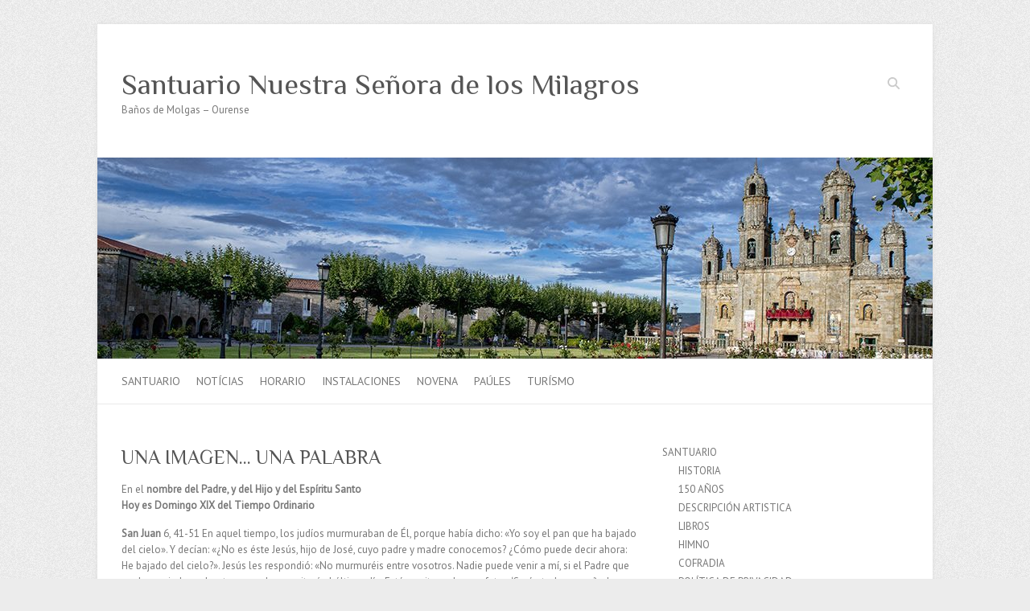

--- FILE ---
content_type: text/html; charset=UTF-8
request_url: https://www.santuariomilagros.com/una-imagen-una-palabra-1392/
body_size: 51354
content:

<!DOCTYPE html>
<html lang="es">
<head>

		<meta charset="UTF-8" />
	<meta name="viewport" content="width=device-width">
	<link rel="profile" href="http://gmpg.org/xfn/11" />
	<link rel="pingback" href="https://www.santuariomilagros.com/xmlrpc.php" />	
<meta name='robots' content='index, follow, max-image-preview:large, max-snippet:-1, max-video-preview:-1' />

	<!-- This site is optimized with the Yoast SEO plugin v26.6 - https://yoast.com/wordpress/plugins/seo/ -->
	<title>UNA IMAGEN... UNA PALABRA - Santuario Nuestra Señora de los Milagros</title>
	<link rel="canonical" href="https://www.santuariomilagros.com/una-imagen-una-palabra-1392/" />
	<meta property="og:locale" content="es_ES" />
	<meta property="og:type" content="article" />
	<meta property="og:title" content="UNA IMAGEN... UNA PALABRA - Santuario Nuestra Señora de los Milagros" />
	<meta property="og:description" content="En el nombre del Padre, y del Hijo y del Espíritu SantoHoy es Domingo XIX del Tiempo Ordinario San Juan 6, 41-51 En aquel tiempo, los judíos murmuraban de Él, porque había dicho: «Yo soy el pan que ha bajado&hellip;" />
	<meta property="og:url" content="https://www.santuariomilagros.com/una-imagen-una-palabra-1392/" />
	<meta property="og:site_name" content="Santuario Nuestra Señora de los Milagros" />
	<meta property="article:published_time" content="2021-08-07T23:00:00+00:00" />
	<meta property="og:image" content="https://www.santuariomilagros.com/wp-content/uploads/2021/08/WhatsApp-Image-2021-08-08-at-09.04.20.jpeg" />
	<meta name="author" content="admin" />
	<meta name="twitter:card" content="summary_large_image" />
	<meta name="twitter:label1" content="Escrito por" />
	<meta name="twitter:data1" content="admin" />
	<meta name="twitter:label2" content="Tiempo de lectura" />
	<meta name="twitter:data2" content="4 minutos" />
	<script type="application/ld+json" class="yoast-schema-graph">{"@context":"https://schema.org","@graph":[{"@type":"WebPage","@id":"https://www.santuariomilagros.com/una-imagen-una-palabra-1392/","url":"https://www.santuariomilagros.com/una-imagen-una-palabra-1392/","name":"UNA IMAGEN... UNA PALABRA - Santuario Nuestra Señora de los Milagros","isPartOf":{"@id":"https://www.santuariomilagros.com/#website"},"primaryImageOfPage":{"@id":"https://www.santuariomilagros.com/una-imagen-una-palabra-1392/#primaryimage"},"image":{"@id":"https://www.santuariomilagros.com/una-imagen-una-palabra-1392/#primaryimage"},"thumbnailUrl":"https://www.santuariomilagros.com/wp-content/uploads/2021/08/WhatsApp-Image-2021-08-08-at-09.04.20.jpeg","datePublished":"2021-08-07T23:00:00+00:00","author":{"@id":"https://www.santuariomilagros.com/#/schema/person/8c333ffeee80183aa73d9cc4cce4833d"},"breadcrumb":{"@id":"https://www.santuariomilagros.com/una-imagen-una-palabra-1392/#breadcrumb"},"inLanguage":"es","potentialAction":[{"@type":"ReadAction","target":["https://www.santuariomilagros.com/una-imagen-una-palabra-1392/"]}]},{"@type":"ImageObject","inLanguage":"es","@id":"https://www.santuariomilagros.com/una-imagen-una-palabra-1392/#primaryimage","url":"https://www.santuariomilagros.com/wp-content/uploads/2021/08/WhatsApp-Image-2021-08-08-at-09.04.20.jpeg","contentUrl":"https://www.santuariomilagros.com/wp-content/uploads/2021/08/WhatsApp-Image-2021-08-08-at-09.04.20.jpeg"},{"@type":"BreadcrumbList","@id":"https://www.santuariomilagros.com/una-imagen-una-palabra-1392/#breadcrumb","itemListElement":[{"@type":"ListItem","position":1,"name":"Portada","item":"https://www.santuariomilagros.com/"},{"@type":"ListItem","position":2,"name":"NOTÍCIAS","item":"https://www.santuariomilagros.com/noticias/"},{"@type":"ListItem","position":3,"name":"UNA IMAGEN&#8230; UNA PALABRA"}]},{"@type":"WebSite","@id":"https://www.santuariomilagros.com/#website","url":"https://www.santuariomilagros.com/","name":"Santuario Nuestra Señora de los Milagros","description":"Baños de Molgas – Ourense","potentialAction":[{"@type":"SearchAction","target":{"@type":"EntryPoint","urlTemplate":"https://www.santuariomilagros.com/?s={search_term_string}"},"query-input":{"@type":"PropertyValueSpecification","valueRequired":true,"valueName":"search_term_string"}}],"inLanguage":"es"},{"@type":"Person","@id":"https://www.santuariomilagros.com/#/schema/person/8c333ffeee80183aa73d9cc4cce4833d","name":"admin","image":{"@type":"ImageObject","inLanguage":"es","@id":"https://www.santuariomilagros.com/#/schema/person/image/","url":"https://secure.gravatar.com/avatar/9b54454f3b2af96d3055d8399a32cd53db5bc7f5688f522e18fafc1446124137?s=96&d=mm&r=g","contentUrl":"https://secure.gravatar.com/avatar/9b54454f3b2af96d3055d8399a32cd53db5bc7f5688f522e18fafc1446124137?s=96&d=mm&r=g","caption":"admin"},"sameAs":["https://www.santuariomilagros.com"],"url":"https://www.santuariomilagros.com/author/adcontrolwp/"}]}</script>
	<!-- / Yoast SEO plugin. -->


<link rel='dns-prefetch' href='//www.googletagmanager.com' />
<link rel='dns-prefetch' href='//fonts.googleapis.com' />
<link rel="alternate" type="application/rss+xml" title="Santuario Nuestra Señora de los Milagros &raquo; Feed" href="https://www.santuariomilagros.com/feed/" />
<link rel="alternate" type="application/rss+xml" title="Santuario Nuestra Señora de los Milagros &raquo; Feed de los comentarios" href="https://www.santuariomilagros.com/comments/feed/" />
<link rel="alternate" title="oEmbed (JSON)" type="application/json+oembed" href="https://www.santuariomilagros.com/wp-json/oembed/1.0/embed?url=https%3A%2F%2Fwww.santuariomilagros.com%2Funa-imagen-una-palabra-1392%2F" />
<link rel="alternate" title="oEmbed (XML)" type="text/xml+oembed" href="https://www.santuariomilagros.com/wp-json/oembed/1.0/embed?url=https%3A%2F%2Fwww.santuariomilagros.com%2Funa-imagen-una-palabra-1392%2F&#038;format=xml" />
<style id='wp-img-auto-sizes-contain-inline-css' type='text/css'>
img:is([sizes=auto i],[sizes^="auto," i]){contain-intrinsic-size:3000px 1500px}
/*# sourceURL=wp-img-auto-sizes-contain-inline-css */
</style>
<style id='wp-emoji-styles-inline-css' type='text/css'>

	img.wp-smiley, img.emoji {
		display: inline !important;
		border: none !important;
		box-shadow: none !important;
		height: 1em !important;
		width: 1em !important;
		margin: 0 0.07em !important;
		vertical-align: -0.1em !important;
		background: none !important;
		padding: 0 !important;
	}
/*# sourceURL=wp-emoji-styles-inline-css */
</style>
<style id='wp-block-library-inline-css' type='text/css'>
:root{--wp-block-synced-color:#7a00df;--wp-block-synced-color--rgb:122,0,223;--wp-bound-block-color:var(--wp-block-synced-color);--wp-editor-canvas-background:#ddd;--wp-admin-theme-color:#007cba;--wp-admin-theme-color--rgb:0,124,186;--wp-admin-theme-color-darker-10:#006ba1;--wp-admin-theme-color-darker-10--rgb:0,107,160.5;--wp-admin-theme-color-darker-20:#005a87;--wp-admin-theme-color-darker-20--rgb:0,90,135;--wp-admin-border-width-focus:2px}@media (min-resolution:192dpi){:root{--wp-admin-border-width-focus:1.5px}}.wp-element-button{cursor:pointer}:root .has-very-light-gray-background-color{background-color:#eee}:root .has-very-dark-gray-background-color{background-color:#313131}:root .has-very-light-gray-color{color:#eee}:root .has-very-dark-gray-color{color:#313131}:root .has-vivid-green-cyan-to-vivid-cyan-blue-gradient-background{background:linear-gradient(135deg,#00d084,#0693e3)}:root .has-purple-crush-gradient-background{background:linear-gradient(135deg,#34e2e4,#4721fb 50%,#ab1dfe)}:root .has-hazy-dawn-gradient-background{background:linear-gradient(135deg,#faaca8,#dad0ec)}:root .has-subdued-olive-gradient-background{background:linear-gradient(135deg,#fafae1,#67a671)}:root .has-atomic-cream-gradient-background{background:linear-gradient(135deg,#fdd79a,#004a59)}:root .has-nightshade-gradient-background{background:linear-gradient(135deg,#330968,#31cdcf)}:root .has-midnight-gradient-background{background:linear-gradient(135deg,#020381,#2874fc)}:root{--wp--preset--font-size--normal:16px;--wp--preset--font-size--huge:42px}.has-regular-font-size{font-size:1em}.has-larger-font-size{font-size:2.625em}.has-normal-font-size{font-size:var(--wp--preset--font-size--normal)}.has-huge-font-size{font-size:var(--wp--preset--font-size--huge)}.has-text-align-center{text-align:center}.has-text-align-left{text-align:left}.has-text-align-right{text-align:right}.has-fit-text{white-space:nowrap!important}#end-resizable-editor-section{display:none}.aligncenter{clear:both}.items-justified-left{justify-content:flex-start}.items-justified-center{justify-content:center}.items-justified-right{justify-content:flex-end}.items-justified-space-between{justify-content:space-between}.screen-reader-text{border:0;clip-path:inset(50%);height:1px;margin:-1px;overflow:hidden;padding:0;position:absolute;width:1px;word-wrap:normal!important}.screen-reader-text:focus{background-color:#ddd;clip-path:none;color:#444;display:block;font-size:1em;height:auto;left:5px;line-height:normal;padding:15px 23px 14px;text-decoration:none;top:5px;width:auto;z-index:100000}html :where(.has-border-color){border-style:solid}html :where([style*=border-top-color]){border-top-style:solid}html :where([style*=border-right-color]){border-right-style:solid}html :where([style*=border-bottom-color]){border-bottom-style:solid}html :where([style*=border-left-color]){border-left-style:solid}html :where([style*=border-width]){border-style:solid}html :where([style*=border-top-width]){border-top-style:solid}html :where([style*=border-right-width]){border-right-style:solid}html :where([style*=border-bottom-width]){border-bottom-style:solid}html :where([style*=border-left-width]){border-left-style:solid}html :where(img[class*=wp-image-]){height:auto;max-width:100%}:where(figure){margin:0 0 1em}html :where(.is-position-sticky){--wp-admin--admin-bar--position-offset:var(--wp-admin--admin-bar--height,0px)}@media screen and (max-width:600px){html :where(.is-position-sticky){--wp-admin--admin-bar--position-offset:0px}}

/*# sourceURL=wp-block-library-inline-css */
</style><style id='wp-block-image-inline-css' type='text/css'>
.wp-block-image>a,.wp-block-image>figure>a{display:inline-block}.wp-block-image img{box-sizing:border-box;height:auto;max-width:100%;vertical-align:bottom}@media not (prefers-reduced-motion){.wp-block-image img.hide{visibility:hidden}.wp-block-image img.show{animation:show-content-image .4s}}.wp-block-image[style*=border-radius] img,.wp-block-image[style*=border-radius]>a{border-radius:inherit}.wp-block-image.has-custom-border img{box-sizing:border-box}.wp-block-image.aligncenter{text-align:center}.wp-block-image.alignfull>a,.wp-block-image.alignwide>a{width:100%}.wp-block-image.alignfull img,.wp-block-image.alignwide img{height:auto;width:100%}.wp-block-image .aligncenter,.wp-block-image .alignleft,.wp-block-image .alignright,.wp-block-image.aligncenter,.wp-block-image.alignleft,.wp-block-image.alignright{display:table}.wp-block-image .aligncenter>figcaption,.wp-block-image .alignleft>figcaption,.wp-block-image .alignright>figcaption,.wp-block-image.aligncenter>figcaption,.wp-block-image.alignleft>figcaption,.wp-block-image.alignright>figcaption{caption-side:bottom;display:table-caption}.wp-block-image .alignleft{float:left;margin:.5em 1em .5em 0}.wp-block-image .alignright{float:right;margin:.5em 0 .5em 1em}.wp-block-image .aligncenter{margin-left:auto;margin-right:auto}.wp-block-image :where(figcaption){margin-bottom:1em;margin-top:.5em}.wp-block-image.is-style-circle-mask img{border-radius:9999px}@supports ((-webkit-mask-image:none) or (mask-image:none)) or (-webkit-mask-image:none){.wp-block-image.is-style-circle-mask img{border-radius:0;-webkit-mask-image:url('data:image/svg+xml;utf8,<svg viewBox="0 0 100 100" xmlns="http://www.w3.org/2000/svg"><circle cx="50" cy="50" r="50"/></svg>');mask-image:url('data:image/svg+xml;utf8,<svg viewBox="0 0 100 100" xmlns="http://www.w3.org/2000/svg"><circle cx="50" cy="50" r="50"/></svg>');mask-mode:alpha;-webkit-mask-position:center;mask-position:center;-webkit-mask-repeat:no-repeat;mask-repeat:no-repeat;-webkit-mask-size:contain;mask-size:contain}}:root :where(.wp-block-image.is-style-rounded img,.wp-block-image .is-style-rounded img){border-radius:9999px}.wp-block-image figure{margin:0}.wp-lightbox-container{display:flex;flex-direction:column;position:relative}.wp-lightbox-container img{cursor:zoom-in}.wp-lightbox-container img:hover+button{opacity:1}.wp-lightbox-container button{align-items:center;backdrop-filter:blur(16px) saturate(180%);background-color:#5a5a5a40;border:none;border-radius:4px;cursor:zoom-in;display:flex;height:20px;justify-content:center;opacity:0;padding:0;position:absolute;right:16px;text-align:center;top:16px;width:20px;z-index:100}@media not (prefers-reduced-motion){.wp-lightbox-container button{transition:opacity .2s ease}}.wp-lightbox-container button:focus-visible{outline:3px auto #5a5a5a40;outline:3px auto -webkit-focus-ring-color;outline-offset:3px}.wp-lightbox-container button:hover{cursor:pointer;opacity:1}.wp-lightbox-container button:focus{opacity:1}.wp-lightbox-container button:focus,.wp-lightbox-container button:hover,.wp-lightbox-container button:not(:hover):not(:active):not(.has-background){background-color:#5a5a5a40;border:none}.wp-lightbox-overlay{box-sizing:border-box;cursor:zoom-out;height:100vh;left:0;overflow:hidden;position:fixed;top:0;visibility:hidden;width:100%;z-index:100000}.wp-lightbox-overlay .close-button{align-items:center;cursor:pointer;display:flex;justify-content:center;min-height:40px;min-width:40px;padding:0;position:absolute;right:calc(env(safe-area-inset-right) + 16px);top:calc(env(safe-area-inset-top) + 16px);z-index:5000000}.wp-lightbox-overlay .close-button:focus,.wp-lightbox-overlay .close-button:hover,.wp-lightbox-overlay .close-button:not(:hover):not(:active):not(.has-background){background:none;border:none}.wp-lightbox-overlay .lightbox-image-container{height:var(--wp--lightbox-container-height);left:50%;overflow:hidden;position:absolute;top:50%;transform:translate(-50%,-50%);transform-origin:top left;width:var(--wp--lightbox-container-width);z-index:9999999999}.wp-lightbox-overlay .wp-block-image{align-items:center;box-sizing:border-box;display:flex;height:100%;justify-content:center;margin:0;position:relative;transform-origin:0 0;width:100%;z-index:3000000}.wp-lightbox-overlay .wp-block-image img{height:var(--wp--lightbox-image-height);min-height:var(--wp--lightbox-image-height);min-width:var(--wp--lightbox-image-width);width:var(--wp--lightbox-image-width)}.wp-lightbox-overlay .wp-block-image figcaption{display:none}.wp-lightbox-overlay button{background:none;border:none}.wp-lightbox-overlay .scrim{background-color:#fff;height:100%;opacity:.9;position:absolute;width:100%;z-index:2000000}.wp-lightbox-overlay.active{visibility:visible}@media not (prefers-reduced-motion){.wp-lightbox-overlay.active{animation:turn-on-visibility .25s both}.wp-lightbox-overlay.active img{animation:turn-on-visibility .35s both}.wp-lightbox-overlay.show-closing-animation:not(.active){animation:turn-off-visibility .35s both}.wp-lightbox-overlay.show-closing-animation:not(.active) img{animation:turn-off-visibility .25s both}.wp-lightbox-overlay.zoom.active{animation:none;opacity:1;visibility:visible}.wp-lightbox-overlay.zoom.active .lightbox-image-container{animation:lightbox-zoom-in .4s}.wp-lightbox-overlay.zoom.active .lightbox-image-container img{animation:none}.wp-lightbox-overlay.zoom.active .scrim{animation:turn-on-visibility .4s forwards}.wp-lightbox-overlay.zoom.show-closing-animation:not(.active){animation:none}.wp-lightbox-overlay.zoom.show-closing-animation:not(.active) .lightbox-image-container{animation:lightbox-zoom-out .4s}.wp-lightbox-overlay.zoom.show-closing-animation:not(.active) .lightbox-image-container img{animation:none}.wp-lightbox-overlay.zoom.show-closing-animation:not(.active) .scrim{animation:turn-off-visibility .4s forwards}}@keyframes show-content-image{0%{visibility:hidden}99%{visibility:hidden}to{visibility:visible}}@keyframes turn-on-visibility{0%{opacity:0}to{opacity:1}}@keyframes turn-off-visibility{0%{opacity:1;visibility:visible}99%{opacity:0;visibility:visible}to{opacity:0;visibility:hidden}}@keyframes lightbox-zoom-in{0%{transform:translate(calc((-100vw + var(--wp--lightbox-scrollbar-width))/2 + var(--wp--lightbox-initial-left-position)),calc(-50vh + var(--wp--lightbox-initial-top-position))) scale(var(--wp--lightbox-scale))}to{transform:translate(-50%,-50%) scale(1)}}@keyframes lightbox-zoom-out{0%{transform:translate(-50%,-50%) scale(1);visibility:visible}99%{visibility:visible}to{transform:translate(calc((-100vw + var(--wp--lightbox-scrollbar-width))/2 + var(--wp--lightbox-initial-left-position)),calc(-50vh + var(--wp--lightbox-initial-top-position))) scale(var(--wp--lightbox-scale));visibility:hidden}}
/*# sourceURL=https://www.santuariomilagros.com/wp-includes/blocks/image/style.min.css */
</style>
<style id='global-styles-inline-css' type='text/css'>
:root{--wp--preset--aspect-ratio--square: 1;--wp--preset--aspect-ratio--4-3: 4/3;--wp--preset--aspect-ratio--3-4: 3/4;--wp--preset--aspect-ratio--3-2: 3/2;--wp--preset--aspect-ratio--2-3: 2/3;--wp--preset--aspect-ratio--16-9: 16/9;--wp--preset--aspect-ratio--9-16: 9/16;--wp--preset--color--black: #000000;--wp--preset--color--cyan-bluish-gray: #abb8c3;--wp--preset--color--white: #ffffff;--wp--preset--color--pale-pink: #f78da7;--wp--preset--color--vivid-red: #cf2e2e;--wp--preset--color--luminous-vivid-orange: #ff6900;--wp--preset--color--luminous-vivid-amber: #fcb900;--wp--preset--color--light-green-cyan: #7bdcb5;--wp--preset--color--vivid-green-cyan: #00d084;--wp--preset--color--pale-cyan-blue: #8ed1fc;--wp--preset--color--vivid-cyan-blue: #0693e3;--wp--preset--color--vivid-purple: #9b51e0;--wp--preset--gradient--vivid-cyan-blue-to-vivid-purple: linear-gradient(135deg,rgb(6,147,227) 0%,rgb(155,81,224) 100%);--wp--preset--gradient--light-green-cyan-to-vivid-green-cyan: linear-gradient(135deg,rgb(122,220,180) 0%,rgb(0,208,130) 100%);--wp--preset--gradient--luminous-vivid-amber-to-luminous-vivid-orange: linear-gradient(135deg,rgb(252,185,0) 0%,rgb(255,105,0) 100%);--wp--preset--gradient--luminous-vivid-orange-to-vivid-red: linear-gradient(135deg,rgb(255,105,0) 0%,rgb(207,46,46) 100%);--wp--preset--gradient--very-light-gray-to-cyan-bluish-gray: linear-gradient(135deg,rgb(238,238,238) 0%,rgb(169,184,195) 100%);--wp--preset--gradient--cool-to-warm-spectrum: linear-gradient(135deg,rgb(74,234,220) 0%,rgb(151,120,209) 20%,rgb(207,42,186) 40%,rgb(238,44,130) 60%,rgb(251,105,98) 80%,rgb(254,248,76) 100%);--wp--preset--gradient--blush-light-purple: linear-gradient(135deg,rgb(255,206,236) 0%,rgb(152,150,240) 100%);--wp--preset--gradient--blush-bordeaux: linear-gradient(135deg,rgb(254,205,165) 0%,rgb(254,45,45) 50%,rgb(107,0,62) 100%);--wp--preset--gradient--luminous-dusk: linear-gradient(135deg,rgb(255,203,112) 0%,rgb(199,81,192) 50%,rgb(65,88,208) 100%);--wp--preset--gradient--pale-ocean: linear-gradient(135deg,rgb(255,245,203) 0%,rgb(182,227,212) 50%,rgb(51,167,181) 100%);--wp--preset--gradient--electric-grass: linear-gradient(135deg,rgb(202,248,128) 0%,rgb(113,206,126) 100%);--wp--preset--gradient--midnight: linear-gradient(135deg,rgb(2,3,129) 0%,rgb(40,116,252) 100%);--wp--preset--font-size--small: 13px;--wp--preset--font-size--medium: 20px;--wp--preset--font-size--large: 36px;--wp--preset--font-size--x-large: 42px;--wp--preset--spacing--20: 0.44rem;--wp--preset--spacing--30: 0.67rem;--wp--preset--spacing--40: 1rem;--wp--preset--spacing--50: 1.5rem;--wp--preset--spacing--60: 2.25rem;--wp--preset--spacing--70: 3.38rem;--wp--preset--spacing--80: 5.06rem;--wp--preset--shadow--natural: 6px 6px 9px rgba(0, 0, 0, 0.2);--wp--preset--shadow--deep: 12px 12px 50px rgba(0, 0, 0, 0.4);--wp--preset--shadow--sharp: 6px 6px 0px rgba(0, 0, 0, 0.2);--wp--preset--shadow--outlined: 6px 6px 0px -3px rgb(255, 255, 255), 6px 6px rgb(0, 0, 0);--wp--preset--shadow--crisp: 6px 6px 0px rgb(0, 0, 0);}:where(.is-layout-flex){gap: 0.5em;}:where(.is-layout-grid){gap: 0.5em;}body .is-layout-flex{display: flex;}.is-layout-flex{flex-wrap: wrap;align-items: center;}.is-layout-flex > :is(*, div){margin: 0;}body .is-layout-grid{display: grid;}.is-layout-grid > :is(*, div){margin: 0;}:where(.wp-block-columns.is-layout-flex){gap: 2em;}:where(.wp-block-columns.is-layout-grid){gap: 2em;}:where(.wp-block-post-template.is-layout-flex){gap: 1.25em;}:where(.wp-block-post-template.is-layout-grid){gap: 1.25em;}.has-black-color{color: var(--wp--preset--color--black) !important;}.has-cyan-bluish-gray-color{color: var(--wp--preset--color--cyan-bluish-gray) !important;}.has-white-color{color: var(--wp--preset--color--white) !important;}.has-pale-pink-color{color: var(--wp--preset--color--pale-pink) !important;}.has-vivid-red-color{color: var(--wp--preset--color--vivid-red) !important;}.has-luminous-vivid-orange-color{color: var(--wp--preset--color--luminous-vivid-orange) !important;}.has-luminous-vivid-amber-color{color: var(--wp--preset--color--luminous-vivid-amber) !important;}.has-light-green-cyan-color{color: var(--wp--preset--color--light-green-cyan) !important;}.has-vivid-green-cyan-color{color: var(--wp--preset--color--vivid-green-cyan) !important;}.has-pale-cyan-blue-color{color: var(--wp--preset--color--pale-cyan-blue) !important;}.has-vivid-cyan-blue-color{color: var(--wp--preset--color--vivid-cyan-blue) !important;}.has-vivid-purple-color{color: var(--wp--preset--color--vivid-purple) !important;}.has-black-background-color{background-color: var(--wp--preset--color--black) !important;}.has-cyan-bluish-gray-background-color{background-color: var(--wp--preset--color--cyan-bluish-gray) !important;}.has-white-background-color{background-color: var(--wp--preset--color--white) !important;}.has-pale-pink-background-color{background-color: var(--wp--preset--color--pale-pink) !important;}.has-vivid-red-background-color{background-color: var(--wp--preset--color--vivid-red) !important;}.has-luminous-vivid-orange-background-color{background-color: var(--wp--preset--color--luminous-vivid-orange) !important;}.has-luminous-vivid-amber-background-color{background-color: var(--wp--preset--color--luminous-vivid-amber) !important;}.has-light-green-cyan-background-color{background-color: var(--wp--preset--color--light-green-cyan) !important;}.has-vivid-green-cyan-background-color{background-color: var(--wp--preset--color--vivid-green-cyan) !important;}.has-pale-cyan-blue-background-color{background-color: var(--wp--preset--color--pale-cyan-blue) !important;}.has-vivid-cyan-blue-background-color{background-color: var(--wp--preset--color--vivid-cyan-blue) !important;}.has-vivid-purple-background-color{background-color: var(--wp--preset--color--vivid-purple) !important;}.has-black-border-color{border-color: var(--wp--preset--color--black) !important;}.has-cyan-bluish-gray-border-color{border-color: var(--wp--preset--color--cyan-bluish-gray) !important;}.has-white-border-color{border-color: var(--wp--preset--color--white) !important;}.has-pale-pink-border-color{border-color: var(--wp--preset--color--pale-pink) !important;}.has-vivid-red-border-color{border-color: var(--wp--preset--color--vivid-red) !important;}.has-luminous-vivid-orange-border-color{border-color: var(--wp--preset--color--luminous-vivid-orange) !important;}.has-luminous-vivid-amber-border-color{border-color: var(--wp--preset--color--luminous-vivid-amber) !important;}.has-light-green-cyan-border-color{border-color: var(--wp--preset--color--light-green-cyan) !important;}.has-vivid-green-cyan-border-color{border-color: var(--wp--preset--color--vivid-green-cyan) !important;}.has-pale-cyan-blue-border-color{border-color: var(--wp--preset--color--pale-cyan-blue) !important;}.has-vivid-cyan-blue-border-color{border-color: var(--wp--preset--color--vivid-cyan-blue) !important;}.has-vivid-purple-border-color{border-color: var(--wp--preset--color--vivid-purple) !important;}.has-vivid-cyan-blue-to-vivid-purple-gradient-background{background: var(--wp--preset--gradient--vivid-cyan-blue-to-vivid-purple) !important;}.has-light-green-cyan-to-vivid-green-cyan-gradient-background{background: var(--wp--preset--gradient--light-green-cyan-to-vivid-green-cyan) !important;}.has-luminous-vivid-amber-to-luminous-vivid-orange-gradient-background{background: var(--wp--preset--gradient--luminous-vivid-amber-to-luminous-vivid-orange) !important;}.has-luminous-vivid-orange-to-vivid-red-gradient-background{background: var(--wp--preset--gradient--luminous-vivid-orange-to-vivid-red) !important;}.has-very-light-gray-to-cyan-bluish-gray-gradient-background{background: var(--wp--preset--gradient--very-light-gray-to-cyan-bluish-gray) !important;}.has-cool-to-warm-spectrum-gradient-background{background: var(--wp--preset--gradient--cool-to-warm-spectrum) !important;}.has-blush-light-purple-gradient-background{background: var(--wp--preset--gradient--blush-light-purple) !important;}.has-blush-bordeaux-gradient-background{background: var(--wp--preset--gradient--blush-bordeaux) !important;}.has-luminous-dusk-gradient-background{background: var(--wp--preset--gradient--luminous-dusk) !important;}.has-pale-ocean-gradient-background{background: var(--wp--preset--gradient--pale-ocean) !important;}.has-electric-grass-gradient-background{background: var(--wp--preset--gradient--electric-grass) !important;}.has-midnight-gradient-background{background: var(--wp--preset--gradient--midnight) !important;}.has-small-font-size{font-size: var(--wp--preset--font-size--small) !important;}.has-medium-font-size{font-size: var(--wp--preset--font-size--medium) !important;}.has-large-font-size{font-size: var(--wp--preset--font-size--large) !important;}.has-x-large-font-size{font-size: var(--wp--preset--font-size--x-large) !important;}
/*# sourceURL=global-styles-inline-css */
</style>

<style id='classic-theme-styles-inline-css' type='text/css'>
/*! This file is auto-generated */
.wp-block-button__link{color:#fff;background-color:#32373c;border-radius:9999px;box-shadow:none;text-decoration:none;padding:calc(.667em + 2px) calc(1.333em + 2px);font-size:1.125em}.wp-block-file__button{background:#32373c;color:#fff;text-decoration:none}
/*# sourceURL=/wp-includes/css/classic-themes.min.css */
</style>
<link rel='stylesheet' id='attitude_style-css' href='https://www.santuariomilagros.com/wp-content/themes/attitude/style.css?ver=6.9' type='text/css' media='all' />
<link rel='stylesheet' id='attitude-font-awesome-css' href='https://www.santuariomilagros.com/wp-content/themes/attitude/font-awesome/css/all.min.css?ver=6.9' type='text/css' media='all' />
<link rel='stylesheet' id='google_fonts-css' href='//fonts.googleapis.com/css?family=PT+Sans%7CPhilosopher&#038;ver=6.9' type='text/css' media='all' />
<link rel='stylesheet' id='recent-posts-widget-with-thumbnails-public-style-css' href='https://www.santuariomilagros.com/wp-content/plugins/recent-posts-widget-with-thumbnails/public.css?ver=7.1.1' type='text/css' media='all' />
<link rel='stylesheet' id='wp-block-paragraph-css' href='https://www.santuariomilagros.com/wp-includes/blocks/paragraph/style.min.css?ver=6.9' type='text/css' media='all' />
<script type="text/javascript" src="https://www.santuariomilagros.com/wp-includes/js/jquery/jquery.min.js?ver=3.7.1" id="jquery-core-js"></script>
<script type="text/javascript" src="https://www.santuariomilagros.com/wp-includes/js/jquery/jquery-migrate.min.js?ver=3.4.1" id="jquery-migrate-js"></script>
<script type="text/javascript" src="https://www.santuariomilagros.com/wp-content/themes/attitude/library/js/scripts.js?ver=6.9" id="attitude-scripts-js"></script>
<script type="text/javascript" src="https://www.santuariomilagros.com/wp-content/themes/attitude/library/js/backtotop.js?ver=6.9" id="backtotop-js"></script>

<!-- Fragmento de código de la etiqueta de Google (gtag.js) añadida por Site Kit -->
<!-- Fragmento de código de Google Analytics añadido por Site Kit -->
<script type="text/javascript" src="https://www.googletagmanager.com/gtag/js?id=GT-5NPXDTCS" id="google_gtagjs-js" async></script>
<script type="text/javascript" id="google_gtagjs-js-after">
/* <![CDATA[ */
window.dataLayer = window.dataLayer || [];function gtag(){dataLayer.push(arguments);}
gtag("set","linker",{"domains":["www.santuariomilagros.com"]});
gtag("js", new Date());
gtag("set", "developer_id.dZTNiMT", true);
gtag("config", "GT-5NPXDTCS");
 window._googlesitekit = window._googlesitekit || {}; window._googlesitekit.throttledEvents = []; window._googlesitekit.gtagEvent = (name, data) => { var key = JSON.stringify( { name, data } ); if ( !! window._googlesitekit.throttledEvents[ key ] ) { return; } window._googlesitekit.throttledEvents[ key ] = true; setTimeout( () => { delete window._googlesitekit.throttledEvents[ key ]; }, 5 ); gtag( "event", name, { ...data, event_source: "site-kit" } ); }; 
//# sourceURL=google_gtagjs-js-after
/* ]]> */
</script>
<link rel="https://api.w.org/" href="https://www.santuariomilagros.com/wp-json/" /><link rel="alternate" title="JSON" type="application/json" href="https://www.santuariomilagros.com/wp-json/wp/v2/posts/17009" /><link rel="EditURI" type="application/rsd+xml" title="RSD" href="https://www.santuariomilagros.com/xmlrpc.php?rsd" />
<meta name="generator" content="WordPress 6.9" />
<link rel='shortlink' href='https://www.santuariomilagros.com/?p=17009' />
<meta name="generator" content="Site Kit by Google 1.168.0" />
</head>

<body class="wp-singular post-template-default single single-post postid-17009 single-format-standard wp-theme-attitude ">
		
	<div class="wrapper">
				<header id="branding" >
				
	<div class="container clearfix">
		<div class="hgroup-wrap clearfix">
			<section class="hgroup-right">
			
			<div class="social-profiles clearfix">
				<ul>
			</ul>
			</div><!-- .social-profiles -->	<form action="https://www.santuariomilagros.com/" class="searchform clearfix" method="get">
		<label class="assistive-text" for="s">Buscar</label>
		<input type="text" placeholder="Buscar" class="s field" name="s">
	</form><!-- .searchform -->
				<button class="menu-toggle">Menú adaptable</button>
			</section><!-- .hgroup-right -->	
				<hgroup id="site-logo" class="clearfix">
																		<h2 id="site-title"> 
								<a href="https://www.santuariomilagros.com/" title="Santuario Nuestra Señora de los Milagros" rel="home">
									Santuario Nuestra Señora de los Milagros								</a>
							</h2>
														<h2 id="site-description">Baños de Molgas – Ourense</h2>
																
				</hgroup><!-- #site-logo -->
			
		</div><!-- .hgroup-wrap -->
	</div><!-- .container -->	
					<a href="https://www.santuariomilagros.com/" title="Santuario Nuestra Señora de los Milagros"><img src="https://www.santuariomilagros.com/wp-content/uploads/2024/10/cropped-cropped-cabecera-2020-02.jpg" class="header-image" width="1038" height="250" alt="Santuario Nuestra Señora de los Milagros"></a>
				
	<nav id="access" class="clearfix">
					<div class="container clearfix"><ul class="root"><li id="menu-item-128" class="menu-item menu-item-type-post_type menu-item-object-page menu-item-home menu-item-has-children menu-item-128"><a href="https://www.santuariomilagros.com/">SANTUARIO</a>
<ul class="sub-menu">
	<li id="menu-item-125" class="menu-item menu-item-type-post_type menu-item-object-page menu-item-125"><a href="https://www.santuariomilagros.com/historia/">HISTORIA</a></li>
	<li id="menu-item-440" class="menu-item menu-item-type-post_type menu-item-object-page menu-item-440"><a href="https://www.santuariomilagros.com/150-anos-2/">150 AÑOS</a></li>
	<li id="menu-item-441" class="menu-item menu-item-type-post_type menu-item-object-page menu-item-441"><a href="https://www.santuariomilagros.com/descripcion-artistica/">DESCRIPCIÓN ARTISTICA</a></li>
	<li id="menu-item-442" class="menu-item menu-item-type-post_type menu-item-object-page menu-item-442"><a href="https://www.santuariomilagros.com/libros/">LIBROS</a></li>
	<li id="menu-item-443" class="menu-item menu-item-type-post_type menu-item-object-page menu-item-443"><a href="https://www.santuariomilagros.com/himno/">HIMNO</a></li>
	<li id="menu-item-444" class="menu-item menu-item-type-post_type menu-item-object-page menu-item-444"><a href="https://www.santuariomilagros.com/cofradia/">COFRADIA</a></li>
	<li id="menu-item-127" class="menu-item menu-item-type-post_type menu-item-object-page menu-item-127"><a href="https://www.santuariomilagros.com/politica-de-privacidad/">POLÍTICA DE PRIVACIDAD</a></li>
</ul>
</li>
<li id="menu-item-289" class="menu-item menu-item-type-post_type menu-item-object-page current_page_parent menu-item-289"><a href="https://www.santuariomilagros.com/noticias/">NOTÍCIAS</a></li>
<li id="menu-item-38" class="menu-item menu-item-type-post_type menu-item-object-page menu-item-38"><a href="https://www.santuariomilagros.com/horario/">HORARIO</a></li>
<li id="menu-item-85" class="menu-item menu-item-type-post_type menu-item-object-page menu-item-has-children menu-item-85"><a href="https://www.santuariomilagros.com/instalaciones/">INSTALACIONES</a>
<ul class="sub-menu">
	<li id="menu-item-328" class="menu-item menu-item-type-post_type menu-item-object-page menu-item-328"><a href="https://www.santuariomilagros.com/instalaciones/">CONJUNTO DEL SANTUARIO</a></li>
	<li id="menu-item-40" class="menu-item menu-item-type-post_type menu-item-object-page menu-item-40"><a href="https://www.santuariomilagros.com/centro-vacacional/">CENTRO VOCACIONAL</a></li>
	<li id="menu-item-41" class="menu-item menu-item-type-post_type menu-item-object-page menu-item-41"><a href="https://www.santuariomilagros.com/colegio/">COLEGIO</a></li>
	<li id="menu-item-42" class="menu-item menu-item-type-post_type menu-item-object-page menu-item-42"><a href="https://www.santuariomilagros.com/hostal-restaurante/">HOSTAL RESTAURANTE</a></li>
	<li id="menu-item-145" class="menu-item menu-item-type-post_type menu-item-object-page menu-item-145"><a href="https://www.santuariomilagros.com/como-llegar/">COMO LLEGAR</a></li>
</ul>
</li>
<li id="menu-item-185" class="menu-item menu-item-type-post_type menu-item-object-page menu-item-has-children menu-item-185"><a href="https://www.santuariomilagros.com/novena-2/">NOVENA</a>
<ul class="sub-menu">
	<li id="menu-item-398" class="menu-item menu-item-type-post_type menu-item-object-page menu-item-398"><a href="https://www.santuariomilagros.com/novena-2/">Díario 2025</a></li>
	<li id="menu-item-37355" class="menu-item menu-item-type-post_type menu-item-object-page menu-item-37355"><a href="https://www.santuariomilagros.com/galeria/">Crónica Fotográfica 2025</a></li>
	<li id="menu-item-124" class="menu-item menu-item-type-post_type menu-item-object-page menu-item-124"><a href="https://www.santuariomilagros.com/videoteca/">VIDEOTECA</a></li>
</ul>
</li>
<li id="menu-item-115" class="menu-item menu-item-type-post_type menu-item-object-page menu-item-has-children menu-item-115"><a href="https://www.santuariomilagros.com/paules/">PAÚLES</a>
<ul class="sub-menu">
	<li id="menu-item-117" class="menu-item menu-item-type-post_type menu-item-object-page menu-item-117"><a href="https://www.santuariomilagros.com/paules-en-el-santuario/">PAÚLES EN EL SANTUARIO</a></li>
	<li id="menu-item-118" class="menu-item menu-item-type-post_type menu-item-object-page menu-item-118"><a href="https://www.santuariomilagros.com/prov-san-vicente-de-paul-espana/">PROV. SAN VICENTE DE PAÚL – ESPAÑA</a></li>
	<li id="menu-item-119" class="menu-item menu-item-type-post_type menu-item-object-page menu-item-119"><a href="https://www.santuariomilagros.com/vinculos/">VINCULOS</a></li>
</ul>
</li>
<li id="menu-item-201" class="menu-item menu-item-type-post_type menu-item-object-page menu-item-201"><a href="https://www.santuariomilagros.com/entorno-turistico/">TURÍSMO</a></li>
</ul></div><!-- .container -->
					</nav><!-- #access --> 		
				</header>
		
				<div id="main" class="container clearfix">

<div id="container">
	

<div id="primary">
   <div id="content">	<section id="post-17009" class="post-17009 post type-post status-publish format-standard hentry category-sin-categoria">
		<article>

			
			<header class="entry-header">
    			<h1 class="entry-title">
    				UNA IMAGEN&#8230; UNA PALABRA    			</h1><!-- .entry-title -->
  			</header>

  			
  			
  			<div class="entry-content clearfix">
    			
<p>En el <strong>nombre del Padre, y del Hijo y del Espíritu Santo<br />Hoy es Domingo XIX del Tiempo Ordinario</strong></p>



<p><strong>San Juan</strong> 6, 41-51 En aquel tiempo, los judíos murmuraban de Él, porque había dicho: «Yo soy el pan que ha bajado del cielo». Y decían: «¿No es éste Jesús, hijo de José, cuyo padre y madre conocemos? ¿Cómo puede decir ahora: He bajado del cielo?». Jesús les respondió: «No murmuréis entre vosotros. Nadie puede venir a mí, si el Padre que me ha enviado no lo atrae; y yo le resucitaré el último día. Está escrito en los profetas: ‘Serán todos enseñados por Dios’. Todo el que escucha al Padre y aprende, viene a mí. No es que alguien haya visto al Padre; sino aquel que ha venido de Dios, ése ha visto al Padre.</p>



<p>»En verdad, en verdad os digo: el que cree, tiene vida eterna. Yo soy el pan de la vida. Vuestros padres comieron el maná en el desierto y murieron; éste es el pan que baja del cielo, para que quien lo coma no muera. Yo soy el pan vivo, bajado del cielo. Si uno come de este pan, vivirá para siempre; y el pan que yo le voy a dar, es mi carne por la vida del mundo».</p>



<p><strong>Palabra del Señor</strong></p>



<figure class="wp-block-image size-full"><img decoding="async" src="https://www.santuariomilagros.com/wp-content/uploads/2021/08/WhatsApp-Image-2021-08-08-at-09.04.20.jpeg" alt="" class="wp-image-17010"/></figure>



<p><strong>Reflexion</strong>: Evangelio presenta el desconcierto en el que los connacionales de Jesús vivían en su presencia: «¿No es éste Jesús, hijo de José, cuyo padre y madre conocemos? ¿Cómo puede decir ahora: He bajado del cielo?» (Jn 6,42). La vida de Jesús entre los suyos había sido tan normal que, el comenzar la proclamación del Reino de Dios, quienes le conocían se escandalizaban de lo que entonces les decía.</p>



<p>¿De qué Padre les hablaba Jesús, que nadie había visto? ¿Quién era este pan bajado del cielo que quienes lo comen vivirán para siempre? Él negaba que fuera el maná del desierto porque, quienes lo comieran, morirían. «El pan que yo (…) voy a dar, es mi carne por la vida del mundo» (Jn 6,51). ¿Su carne podía ser un alimento para nosotros? El desconcierto que sembraba Jesús entre los judíos podía extenderse entre nosotros si no respondemos a una pregunta central para nuestra vida cristiana: ¿Quién es Jesús?</p>



<p>Muchos hombres y mujeres antes que nosotros se han hecho esta pregunta, la han respondido personalmente, han ido a Jesús, lo han seguido y ahora gozan de una vida sin fin y llena de amor. Y a los que vayan a Jesús, Él los resucitará el último día (cf. Jn 6,44). Juan Casiano exhortaba a sus monjes diciéndoles: «‘Acercaos a Dios, y Dios se acercará a vosotros’, porque ‘nadie puede ir a Jesús si el Padre que lo ha enviado no lo atrae’ (…). En el Evangelio escuchamos al Señor que nos invita para que vayamos hacia Él: ‘Venid a mi todos los que estáis cansados y agobiados, y yo os haré reposar’». Acojamos la Palabra del Evangelio que nos acerca a Jesús cada día; acojamos la invitación del mismo Evangelio a entrar en comunión con Él comiendo su carne, porque «éste es el verdadero alimento, la carne de Cristo, el cual, siendo la Palabra, se ha hecho carne para nosotros» (Orígenes).</p>



<p>_* Dios te bendice… Feliz Domingo…* “En verdad es justo y necesario, es nuestro deber y salvación<br />darte gracias siempre y en todo lugar,<br />Señor, Padre santo,<br />Dios todopoderoso y eterno, por Cristo, Señor nuestro,<br />verdadero y único sacerdote.</p>



<p>El cual, al instituir el sacrificio de la eterna alianza, se ofreció a sí mismo como víctima de salvación, y nos mandó perpetuar esta ofrenda en conmemoración suya.<br />Su carne, inmolada por nosotros, es alimento que nos fortalece; su sangre, derramada por nosotros, es bebida que nos purifica.</p>



<p>Por eso, con los ángeles y los arcángeles y con todos los coros celestiales, cantamos sin cesar el himno de tu gloria:</p>



<p>Santo, Santo, Santo es el Señor Dios del Universo. Llenos están el cielo y la tierra de tu gloria. Hosanna en el cielo. Bendito el que viene en nombre del Señor. Hosanna en el cielo”.</p>
  			</div>
  			<div class="entry-meta-bar clearfix">	        			
    			<div class="entry-meta">
    				<span class="by-author vcard author"><span class="fn">Por <a href="https://www.santuariomilagros.com/author/adcontrolwp/">admin</a></span></span> |
    				<span class="date updated"><a href="https://www.santuariomilagros.com/una-imagen-una-palabra-1392/" title="1:00 am">8 de agosto de 2021</a></span> |
    				             		<span class="category"><a href="https://www.santuariomilagros.com/category/sin-categoria/" rel="category tag">Sin categoría</a></span> |
             	 
    				 		          				
    			</div><!-- .entry-meta -->
    		</div>

  						<ul class="default-wp-page clearfix">
				<li class="previous"><a href="https://www.santuariomilagros.com/una-imagen-una-palabra-1391/" rel="prev"><span class="meta-nav">&larr;</span> UNA IMAGEN&#8230; UNA PALABRA</a></li>
				<li class="next"><a href="https://www.santuariomilagros.com/solemnidad-asuncion-virgen-maria-2/" rel="next">SOLEMNIDAD ASUNCIÓN VIRGEN MARÍA <span class="meta-nav">&rarr;</span></a></li>
			</ul>
		
<div id="comments" class="comments-area">

	
	
	
</div><!-- #comments .comments-area -->
		</article>
	</section>
</div><!-- #content --></div><!-- #primary -->


<div id="secondary">
	

<aside id="nav_menu-3" class="widget widget_nav_menu"><div class="menu-menu-container"><ul id="menu-menu-1" class="menu"><li class="menu-item menu-item-type-post_type menu-item-object-page menu-item-home menu-item-has-children menu-item-128"><a href="https://www.santuariomilagros.com/">SANTUARIO</a>
<ul class="sub-menu">
	<li class="menu-item menu-item-type-post_type menu-item-object-page menu-item-125"><a href="https://www.santuariomilagros.com/historia/">HISTORIA</a></li>
	<li class="menu-item menu-item-type-post_type menu-item-object-page menu-item-440"><a href="https://www.santuariomilagros.com/150-anos-2/">150 AÑOS</a></li>
	<li class="menu-item menu-item-type-post_type menu-item-object-page menu-item-441"><a href="https://www.santuariomilagros.com/descripcion-artistica/">DESCRIPCIÓN ARTISTICA</a></li>
	<li class="menu-item menu-item-type-post_type menu-item-object-page menu-item-442"><a href="https://www.santuariomilagros.com/libros/">LIBROS</a></li>
	<li class="menu-item menu-item-type-post_type menu-item-object-page menu-item-443"><a href="https://www.santuariomilagros.com/himno/">HIMNO</a></li>
	<li class="menu-item menu-item-type-post_type menu-item-object-page menu-item-444"><a href="https://www.santuariomilagros.com/cofradia/">COFRADIA</a></li>
	<li class="menu-item menu-item-type-post_type menu-item-object-page menu-item-127"><a href="https://www.santuariomilagros.com/politica-de-privacidad/">POLÍTICA DE PRIVACIDAD</a></li>
</ul>
</li>
<li class="menu-item menu-item-type-post_type menu-item-object-page current_page_parent menu-item-289"><a href="https://www.santuariomilagros.com/noticias/">NOTÍCIAS</a></li>
<li class="menu-item menu-item-type-post_type menu-item-object-page menu-item-38"><a href="https://www.santuariomilagros.com/horario/">HORARIO</a></li>
<li class="menu-item menu-item-type-post_type menu-item-object-page menu-item-has-children menu-item-85"><a href="https://www.santuariomilagros.com/instalaciones/">INSTALACIONES</a>
<ul class="sub-menu">
	<li class="menu-item menu-item-type-post_type menu-item-object-page menu-item-328"><a href="https://www.santuariomilagros.com/instalaciones/">CONJUNTO DEL SANTUARIO</a></li>
	<li class="menu-item menu-item-type-post_type menu-item-object-page menu-item-40"><a href="https://www.santuariomilagros.com/centro-vacacional/">CENTRO VOCACIONAL</a></li>
	<li class="menu-item menu-item-type-post_type menu-item-object-page menu-item-41"><a href="https://www.santuariomilagros.com/colegio/">COLEGIO</a></li>
	<li class="menu-item menu-item-type-post_type menu-item-object-page menu-item-42"><a href="https://www.santuariomilagros.com/hostal-restaurante/">HOSTAL RESTAURANTE</a></li>
	<li class="menu-item menu-item-type-post_type menu-item-object-page menu-item-145"><a href="https://www.santuariomilagros.com/como-llegar/">COMO LLEGAR</a></li>
</ul>
</li>
<li class="menu-item menu-item-type-post_type menu-item-object-page menu-item-has-children menu-item-185"><a href="https://www.santuariomilagros.com/novena-2/">NOVENA</a>
<ul class="sub-menu">
	<li class="menu-item menu-item-type-post_type menu-item-object-page menu-item-398"><a href="https://www.santuariomilagros.com/novena-2/">Díario 2025</a></li>
	<li class="menu-item menu-item-type-post_type menu-item-object-page menu-item-37355"><a href="https://www.santuariomilagros.com/galeria/">Crónica Fotográfica 2025</a></li>
	<li class="menu-item menu-item-type-post_type menu-item-object-page menu-item-124"><a href="https://www.santuariomilagros.com/videoteca/">VIDEOTECA</a></li>
</ul>
</li>
<li class="menu-item menu-item-type-post_type menu-item-object-page menu-item-has-children menu-item-115"><a href="https://www.santuariomilagros.com/paules/">PAÚLES</a>
<ul class="sub-menu">
	<li class="menu-item menu-item-type-post_type menu-item-object-page menu-item-117"><a href="https://www.santuariomilagros.com/paules-en-el-santuario/">PAÚLES EN EL SANTUARIO</a></li>
	<li class="menu-item menu-item-type-post_type menu-item-object-page menu-item-118"><a href="https://www.santuariomilagros.com/prov-san-vicente-de-paul-espana/">PROV. SAN VICENTE DE PAÚL – ESPAÑA</a></li>
	<li class="menu-item menu-item-type-post_type menu-item-object-page menu-item-119"><a href="https://www.santuariomilagros.com/vinculos/">VINCULOS</a></li>
</ul>
</li>
<li class="menu-item menu-item-type-post_type menu-item-object-page menu-item-201"><a href="https://www.santuariomilagros.com/entorno-turistico/">TURÍSMO</a></li>
</ul></div></aside>
</div><!-- #secondary --></div><!-- #container -->


	   </div><!-- #main -->

	   
	   	
	   
	   <footer id="colophon" class="clearfix">
			


<div id="site-generator" class="clearfix">
				<div class="container">
			<div class="social-profiles clearfix">
				<ul>
			</ul>
			</div><!-- .social-profiles --><div class="copyright">Copyright &copy;2025 <a href="https://www.santuariomilagros.com/" title="Santuario Nuestra Señora de los Milagros" ><span>Santuario Nuestra Señora de los Milagros</span></a> | Tema por: <a href="http://themehorse.com" target="_blank" rel="noopener noreferrer" title="Theme Horse" ><span>Theme Horse</span></a> | Funciona con: <a href="http://wordpress.org" target="_blank" rel="noopener noreferrer" title="WordPress"><span>WordPress</span></a></div><!-- .copyright --></div><!-- .container -->
			</div><!-- #site-generator --><div class="back-to-top"><a href="#branding"></a></div>		</footer>
	   
			

	</div><!-- .wrapper -->

	 

<script type="speculationrules">
{"prefetch":[{"source":"document","where":{"and":[{"href_matches":"/*"},{"not":{"href_matches":["/wp-*.php","/wp-admin/*","/wp-content/uploads/*","/wp-content/*","/wp-content/plugins/*","/wp-content/themes/attitude/*","/*\\?(.+)"]}},{"not":{"selector_matches":"a[rel~=\"nofollow\"]"}},{"not":{"selector_matches":".no-prefetch, .no-prefetch a"}}]},"eagerness":"conservative"}]}
</script>
<script id="wp-emoji-settings" type="application/json">
{"baseUrl":"https://s.w.org/images/core/emoji/17.0.2/72x72/","ext":".png","svgUrl":"https://s.w.org/images/core/emoji/17.0.2/svg/","svgExt":".svg","source":{"concatemoji":"https://www.santuariomilagros.com/wp-includes/js/wp-emoji-release.min.js?ver=6.9"}}
</script>
<script type="module">
/* <![CDATA[ */
/*! This file is auto-generated */
const a=JSON.parse(document.getElementById("wp-emoji-settings").textContent),o=(window._wpemojiSettings=a,"wpEmojiSettingsSupports"),s=["flag","emoji"];function i(e){try{var t={supportTests:e,timestamp:(new Date).valueOf()};sessionStorage.setItem(o,JSON.stringify(t))}catch(e){}}function c(e,t,n){e.clearRect(0,0,e.canvas.width,e.canvas.height),e.fillText(t,0,0);t=new Uint32Array(e.getImageData(0,0,e.canvas.width,e.canvas.height).data);e.clearRect(0,0,e.canvas.width,e.canvas.height),e.fillText(n,0,0);const a=new Uint32Array(e.getImageData(0,0,e.canvas.width,e.canvas.height).data);return t.every((e,t)=>e===a[t])}function p(e,t){e.clearRect(0,0,e.canvas.width,e.canvas.height),e.fillText(t,0,0);var n=e.getImageData(16,16,1,1);for(let e=0;e<n.data.length;e++)if(0!==n.data[e])return!1;return!0}function u(e,t,n,a){switch(t){case"flag":return n(e,"\ud83c\udff3\ufe0f\u200d\u26a7\ufe0f","\ud83c\udff3\ufe0f\u200b\u26a7\ufe0f")?!1:!n(e,"\ud83c\udde8\ud83c\uddf6","\ud83c\udde8\u200b\ud83c\uddf6")&&!n(e,"\ud83c\udff4\udb40\udc67\udb40\udc62\udb40\udc65\udb40\udc6e\udb40\udc67\udb40\udc7f","\ud83c\udff4\u200b\udb40\udc67\u200b\udb40\udc62\u200b\udb40\udc65\u200b\udb40\udc6e\u200b\udb40\udc67\u200b\udb40\udc7f");case"emoji":return!a(e,"\ud83e\u1fac8")}return!1}function f(e,t,n,a){let r;const o=(r="undefined"!=typeof WorkerGlobalScope&&self instanceof WorkerGlobalScope?new OffscreenCanvas(300,150):document.createElement("canvas")).getContext("2d",{willReadFrequently:!0}),s=(o.textBaseline="top",o.font="600 32px Arial",{});return e.forEach(e=>{s[e]=t(o,e,n,a)}),s}function r(e){var t=document.createElement("script");t.src=e,t.defer=!0,document.head.appendChild(t)}a.supports={everything:!0,everythingExceptFlag:!0},new Promise(t=>{let n=function(){try{var e=JSON.parse(sessionStorage.getItem(o));if("object"==typeof e&&"number"==typeof e.timestamp&&(new Date).valueOf()<e.timestamp+604800&&"object"==typeof e.supportTests)return e.supportTests}catch(e){}return null}();if(!n){if("undefined"!=typeof Worker&&"undefined"!=typeof OffscreenCanvas&&"undefined"!=typeof URL&&URL.createObjectURL&&"undefined"!=typeof Blob)try{var e="postMessage("+f.toString()+"("+[JSON.stringify(s),u.toString(),c.toString(),p.toString()].join(",")+"));",a=new Blob([e],{type:"text/javascript"});const r=new Worker(URL.createObjectURL(a),{name:"wpTestEmojiSupports"});return void(r.onmessage=e=>{i(n=e.data),r.terminate(),t(n)})}catch(e){}i(n=f(s,u,c,p))}t(n)}).then(e=>{for(const n in e)a.supports[n]=e[n],a.supports.everything=a.supports.everything&&a.supports[n],"flag"!==n&&(a.supports.everythingExceptFlag=a.supports.everythingExceptFlag&&a.supports[n]);var t;a.supports.everythingExceptFlag=a.supports.everythingExceptFlag&&!a.supports.flag,a.supports.everything||((t=a.source||{}).concatemoji?r(t.concatemoji):t.wpemoji&&t.twemoji&&(r(t.twemoji),r(t.wpemoji)))});
//# sourceURL=https://www.santuariomilagros.com/wp-includes/js/wp-emoji-loader.min.js
/* ]]> */
</script>

</body>
</html>